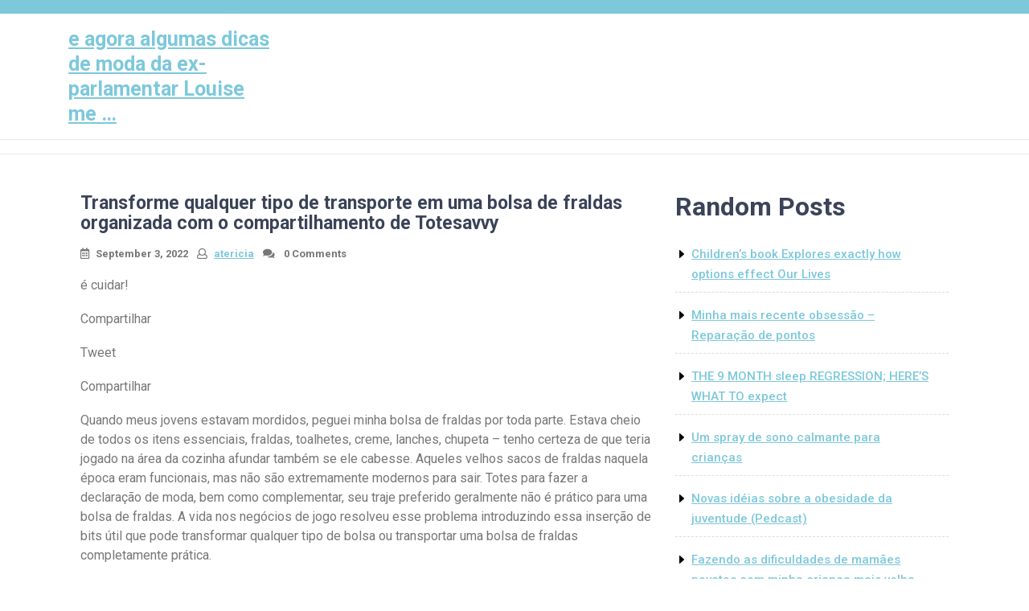

--- FILE ---
content_type: text/html; charset=UTF-8
request_url: https://xdgrj.hawardmysteries.com/2022/09/03/transforme-qualquer-tipo-de-transporte-em-uma-bolsa-de-fraldas-organizada-com-o-compartilhamento-de-totesavvy.html
body_size: 38298
content:
<!DOCTYPE html>
<html lang="en-US" class="no-js no-svg">
<head>
	<meta charset="UTF-8">
	<meta name="viewport" content="width=device-width, initial-scale=1">
	<title>Transforme qualquer tipo de transporte em uma bolsa de fraldas organizada com o compartilhamento de Totesavvy &#8211; e agora algumas dicas de moda da ex-parlamentar Louise me &#8230;</title>
<meta name='robots' content='max-image-preview:large' />
<link rel='dns-prefetch' href='//fonts.googleapis.com' />
<link rel='dns-prefetch' href='//s.w.org' />
<link rel="alternate" type="application/rss+xml" title="e agora algumas dicas de moda da ex-parlamentar Louise me ... &raquo; Feed" href="https://xdgrj.hawardmysteries.com/feed" />
<link rel="alternate" type="application/rss+xml" title="e agora algumas dicas de moda da ex-parlamentar Louise me ... &raquo; Comments Feed" href="https://xdgrj.hawardmysteries.com/comments/feed" />
<link rel="alternate" type="application/rss+xml" title="e agora algumas dicas de moda da ex-parlamentar Louise me ... &raquo; Transforme qualquer tipo de transporte em uma bolsa de fraldas organizada com o compartilhamento de Totesavvy Comments Feed" href="https://xdgrj.hawardmysteries.com/2022/09/03/transforme-qualquer-tipo-de-transporte-em-uma-bolsa-de-fraldas-organizada-com-o-compartilhamento-de-totesavvy.html/feed" />
<script type="text/javascript">
window._wpemojiSettings = {"baseUrl":"https:\/\/s.w.org\/images\/core\/emoji\/13.1.0\/72x72\/","ext":".png","svgUrl":"https:\/\/s.w.org\/images\/core\/emoji\/13.1.0\/svg\/","svgExt":".svg","source":{"concatemoji":"https:\/\/xdgrj.hawardmysteries.com\/wp-includes\/js\/wp-emoji-release.min.js?ver=5.9.12"}};
/*! This file is auto-generated */
!function(e,a,t){var n,r,o,i=a.createElement("canvas"),p=i.getContext&&i.getContext("2d");function s(e,t){var a=String.fromCharCode;p.clearRect(0,0,i.width,i.height),p.fillText(a.apply(this,e),0,0);e=i.toDataURL();return p.clearRect(0,0,i.width,i.height),p.fillText(a.apply(this,t),0,0),e===i.toDataURL()}function c(e){var t=a.createElement("script");t.src=e,t.defer=t.type="text/javascript",a.getElementsByTagName("head")[0].appendChild(t)}for(o=Array("flag","emoji"),t.supports={everything:!0,everythingExceptFlag:!0},r=0;r<o.length;r++)t.supports[o[r]]=function(e){if(!p||!p.fillText)return!1;switch(p.textBaseline="top",p.font="600 32px Arial",e){case"flag":return s([127987,65039,8205,9895,65039],[127987,65039,8203,9895,65039])?!1:!s([55356,56826,55356,56819],[55356,56826,8203,55356,56819])&&!s([55356,57332,56128,56423,56128,56418,56128,56421,56128,56430,56128,56423,56128,56447],[55356,57332,8203,56128,56423,8203,56128,56418,8203,56128,56421,8203,56128,56430,8203,56128,56423,8203,56128,56447]);case"emoji":return!s([10084,65039,8205,55357,56613],[10084,65039,8203,55357,56613])}return!1}(o[r]),t.supports.everything=t.supports.everything&&t.supports[o[r]],"flag"!==o[r]&&(t.supports.everythingExceptFlag=t.supports.everythingExceptFlag&&t.supports[o[r]]);t.supports.everythingExceptFlag=t.supports.everythingExceptFlag&&!t.supports.flag,t.DOMReady=!1,t.readyCallback=function(){t.DOMReady=!0},t.supports.everything||(n=function(){t.readyCallback()},a.addEventListener?(a.addEventListener("DOMContentLoaded",n,!1),e.addEventListener("load",n,!1)):(e.attachEvent("onload",n),a.attachEvent("onreadystatechange",function(){"complete"===a.readyState&&t.readyCallback()})),(n=t.source||{}).concatemoji?c(n.concatemoji):n.wpemoji&&n.twemoji&&(c(n.twemoji),c(n.wpemoji)))}(window,document,window._wpemojiSettings);
</script>
<style type="text/css">
img.wp-smiley,
img.emoji {
	display: inline !important;
	border: none !important;
	box-shadow: none !important;
	height: 1em !important;
	width: 1em !important;
	margin: 0 0.07em !important;
	vertical-align: -0.1em !important;
	background: none !important;
	padding: 0 !important;
}
</style>
	<link rel='stylesheet' id='wp-block-library-css'  href='https://xdgrj.hawardmysteries.com/wp-includes/css/dist/block-library/style.min.css?ver=5.9.12' type='text/css' media='all' />
<style id='wp-block-library-theme-inline-css' type='text/css'>
.wp-block-audio figcaption{color:#555;font-size:13px;text-align:center}.is-dark-theme .wp-block-audio figcaption{color:hsla(0,0%,100%,.65)}.wp-block-code>code{font-family:Menlo,Consolas,monaco,monospace;color:#1e1e1e;padding:.8em 1em;border:1px solid #ddd;border-radius:4px}.wp-block-embed figcaption{color:#555;font-size:13px;text-align:center}.is-dark-theme .wp-block-embed figcaption{color:hsla(0,0%,100%,.65)}.blocks-gallery-caption{color:#555;font-size:13px;text-align:center}.is-dark-theme .blocks-gallery-caption{color:hsla(0,0%,100%,.65)}.wp-block-image figcaption{color:#555;font-size:13px;text-align:center}.is-dark-theme .wp-block-image figcaption{color:hsla(0,0%,100%,.65)}.wp-block-pullquote{border-top:4px solid;border-bottom:4px solid;margin-bottom:1.75em;color:currentColor}.wp-block-pullquote__citation,.wp-block-pullquote cite,.wp-block-pullquote footer{color:currentColor;text-transform:uppercase;font-size:.8125em;font-style:normal}.wp-block-quote{border-left:.25em solid;margin:0 0 1.75em;padding-left:1em}.wp-block-quote cite,.wp-block-quote footer{color:currentColor;font-size:.8125em;position:relative;font-style:normal}.wp-block-quote.has-text-align-right{border-left:none;border-right:.25em solid;padding-left:0;padding-right:1em}.wp-block-quote.has-text-align-center{border:none;padding-left:0}.wp-block-quote.is-large,.wp-block-quote.is-style-large,.wp-block-quote.is-style-plain{border:none}.wp-block-search .wp-block-search__label{font-weight:700}.wp-block-group:where(.has-background){padding:1.25em 2.375em}.wp-block-separator{border:none;border-bottom:2px solid;margin-left:auto;margin-right:auto;opacity:.4}.wp-block-separator:not(.is-style-wide):not(.is-style-dots){width:100px}.wp-block-separator.has-background:not(.is-style-dots){border-bottom:none;height:1px}.wp-block-separator.has-background:not(.is-style-wide):not(.is-style-dots){height:2px}.wp-block-table thead{border-bottom:3px solid}.wp-block-table tfoot{border-top:3px solid}.wp-block-table td,.wp-block-table th{padding:.5em;border:1px solid;word-break:normal}.wp-block-table figcaption{color:#555;font-size:13px;text-align:center}.is-dark-theme .wp-block-table figcaption{color:hsla(0,0%,100%,.65)}.wp-block-video figcaption{color:#555;font-size:13px;text-align:center}.is-dark-theme .wp-block-video figcaption{color:hsla(0,0%,100%,.65)}.wp-block-template-part.has-background{padding:1.25em 2.375em;margin-top:0;margin-bottom:0}
</style>
<style id='global-styles-inline-css' type='text/css'>
body{--wp--preset--color--black: #000000;--wp--preset--color--cyan-bluish-gray: #abb8c3;--wp--preset--color--white: #ffffff;--wp--preset--color--pale-pink: #f78da7;--wp--preset--color--vivid-red: #cf2e2e;--wp--preset--color--luminous-vivid-orange: #ff6900;--wp--preset--color--luminous-vivid-amber: #fcb900;--wp--preset--color--light-green-cyan: #7bdcb5;--wp--preset--color--vivid-green-cyan: #00d084;--wp--preset--color--pale-cyan-blue: #8ed1fc;--wp--preset--color--vivid-cyan-blue: #0693e3;--wp--preset--color--vivid-purple: #9b51e0;--wp--preset--gradient--vivid-cyan-blue-to-vivid-purple: linear-gradient(135deg,rgba(6,147,227,1) 0%,rgb(155,81,224) 100%);--wp--preset--gradient--light-green-cyan-to-vivid-green-cyan: linear-gradient(135deg,rgb(122,220,180) 0%,rgb(0,208,130) 100%);--wp--preset--gradient--luminous-vivid-amber-to-luminous-vivid-orange: linear-gradient(135deg,rgba(252,185,0,1) 0%,rgba(255,105,0,1) 100%);--wp--preset--gradient--luminous-vivid-orange-to-vivid-red: linear-gradient(135deg,rgba(255,105,0,1) 0%,rgb(207,46,46) 100%);--wp--preset--gradient--very-light-gray-to-cyan-bluish-gray: linear-gradient(135deg,rgb(238,238,238) 0%,rgb(169,184,195) 100%);--wp--preset--gradient--cool-to-warm-spectrum: linear-gradient(135deg,rgb(74,234,220) 0%,rgb(151,120,209) 20%,rgb(207,42,186) 40%,rgb(238,44,130) 60%,rgb(251,105,98) 80%,rgb(254,248,76) 100%);--wp--preset--gradient--blush-light-purple: linear-gradient(135deg,rgb(255,206,236) 0%,rgb(152,150,240) 100%);--wp--preset--gradient--blush-bordeaux: linear-gradient(135deg,rgb(254,205,165) 0%,rgb(254,45,45) 50%,rgb(107,0,62) 100%);--wp--preset--gradient--luminous-dusk: linear-gradient(135deg,rgb(255,203,112) 0%,rgb(199,81,192) 50%,rgb(65,88,208) 100%);--wp--preset--gradient--pale-ocean: linear-gradient(135deg,rgb(255,245,203) 0%,rgb(182,227,212) 50%,rgb(51,167,181) 100%);--wp--preset--gradient--electric-grass: linear-gradient(135deg,rgb(202,248,128) 0%,rgb(113,206,126) 100%);--wp--preset--gradient--midnight: linear-gradient(135deg,rgb(2,3,129) 0%,rgb(40,116,252) 100%);--wp--preset--duotone--dark-grayscale: url('#wp-duotone-dark-grayscale');--wp--preset--duotone--grayscale: url('#wp-duotone-grayscale');--wp--preset--duotone--purple-yellow: url('#wp-duotone-purple-yellow');--wp--preset--duotone--blue-red: url('#wp-duotone-blue-red');--wp--preset--duotone--midnight: url('#wp-duotone-midnight');--wp--preset--duotone--magenta-yellow: url('#wp-duotone-magenta-yellow');--wp--preset--duotone--purple-green: url('#wp-duotone-purple-green');--wp--preset--duotone--blue-orange: url('#wp-duotone-blue-orange');--wp--preset--font-size--small: 13px;--wp--preset--font-size--medium: 20px;--wp--preset--font-size--large: 36px;--wp--preset--font-size--x-large: 42px;}.has-black-color{color: var(--wp--preset--color--black) !important;}.has-cyan-bluish-gray-color{color: var(--wp--preset--color--cyan-bluish-gray) !important;}.has-white-color{color: var(--wp--preset--color--white) !important;}.has-pale-pink-color{color: var(--wp--preset--color--pale-pink) !important;}.has-vivid-red-color{color: var(--wp--preset--color--vivid-red) !important;}.has-luminous-vivid-orange-color{color: var(--wp--preset--color--luminous-vivid-orange) !important;}.has-luminous-vivid-amber-color{color: var(--wp--preset--color--luminous-vivid-amber) !important;}.has-light-green-cyan-color{color: var(--wp--preset--color--light-green-cyan) !important;}.has-vivid-green-cyan-color{color: var(--wp--preset--color--vivid-green-cyan) !important;}.has-pale-cyan-blue-color{color: var(--wp--preset--color--pale-cyan-blue) !important;}.has-vivid-cyan-blue-color{color: var(--wp--preset--color--vivid-cyan-blue) !important;}.has-vivid-purple-color{color: var(--wp--preset--color--vivid-purple) !important;}.has-black-background-color{background-color: var(--wp--preset--color--black) !important;}.has-cyan-bluish-gray-background-color{background-color: var(--wp--preset--color--cyan-bluish-gray) !important;}.has-white-background-color{background-color: var(--wp--preset--color--white) !important;}.has-pale-pink-background-color{background-color: var(--wp--preset--color--pale-pink) !important;}.has-vivid-red-background-color{background-color: var(--wp--preset--color--vivid-red) !important;}.has-luminous-vivid-orange-background-color{background-color: var(--wp--preset--color--luminous-vivid-orange) !important;}.has-luminous-vivid-amber-background-color{background-color: var(--wp--preset--color--luminous-vivid-amber) !important;}.has-light-green-cyan-background-color{background-color: var(--wp--preset--color--light-green-cyan) !important;}.has-vivid-green-cyan-background-color{background-color: var(--wp--preset--color--vivid-green-cyan) !important;}.has-pale-cyan-blue-background-color{background-color: var(--wp--preset--color--pale-cyan-blue) !important;}.has-vivid-cyan-blue-background-color{background-color: var(--wp--preset--color--vivid-cyan-blue) !important;}.has-vivid-purple-background-color{background-color: var(--wp--preset--color--vivid-purple) !important;}.has-black-border-color{border-color: var(--wp--preset--color--black) !important;}.has-cyan-bluish-gray-border-color{border-color: var(--wp--preset--color--cyan-bluish-gray) !important;}.has-white-border-color{border-color: var(--wp--preset--color--white) !important;}.has-pale-pink-border-color{border-color: var(--wp--preset--color--pale-pink) !important;}.has-vivid-red-border-color{border-color: var(--wp--preset--color--vivid-red) !important;}.has-luminous-vivid-orange-border-color{border-color: var(--wp--preset--color--luminous-vivid-orange) !important;}.has-luminous-vivid-amber-border-color{border-color: var(--wp--preset--color--luminous-vivid-amber) !important;}.has-light-green-cyan-border-color{border-color: var(--wp--preset--color--light-green-cyan) !important;}.has-vivid-green-cyan-border-color{border-color: var(--wp--preset--color--vivid-green-cyan) !important;}.has-pale-cyan-blue-border-color{border-color: var(--wp--preset--color--pale-cyan-blue) !important;}.has-vivid-cyan-blue-border-color{border-color: var(--wp--preset--color--vivid-cyan-blue) !important;}.has-vivid-purple-border-color{border-color: var(--wp--preset--color--vivid-purple) !important;}.has-vivid-cyan-blue-to-vivid-purple-gradient-background{background: var(--wp--preset--gradient--vivid-cyan-blue-to-vivid-purple) !important;}.has-light-green-cyan-to-vivid-green-cyan-gradient-background{background: var(--wp--preset--gradient--light-green-cyan-to-vivid-green-cyan) !important;}.has-luminous-vivid-amber-to-luminous-vivid-orange-gradient-background{background: var(--wp--preset--gradient--luminous-vivid-amber-to-luminous-vivid-orange) !important;}.has-luminous-vivid-orange-to-vivid-red-gradient-background{background: var(--wp--preset--gradient--luminous-vivid-orange-to-vivid-red) !important;}.has-very-light-gray-to-cyan-bluish-gray-gradient-background{background: var(--wp--preset--gradient--very-light-gray-to-cyan-bluish-gray) !important;}.has-cool-to-warm-spectrum-gradient-background{background: var(--wp--preset--gradient--cool-to-warm-spectrum) !important;}.has-blush-light-purple-gradient-background{background: var(--wp--preset--gradient--blush-light-purple) !important;}.has-blush-bordeaux-gradient-background{background: var(--wp--preset--gradient--blush-bordeaux) !important;}.has-luminous-dusk-gradient-background{background: var(--wp--preset--gradient--luminous-dusk) !important;}.has-pale-ocean-gradient-background{background: var(--wp--preset--gradient--pale-ocean) !important;}.has-electric-grass-gradient-background{background: var(--wp--preset--gradient--electric-grass) !important;}.has-midnight-gradient-background{background: var(--wp--preset--gradient--midnight) !important;}.has-small-font-size{font-size: var(--wp--preset--font-size--small) !important;}.has-medium-font-size{font-size: var(--wp--preset--font-size--medium) !important;}.has-large-font-size{font-size: var(--wp--preset--font-size--large) !important;}.has-x-large-font-size{font-size: var(--wp--preset--font-size--x-large) !important;}
</style>
<link rel='stylesheet' id='contact-form-7-css'  href='https://xdgrj.hawardmysteries.com/wp-content/plugins/contact-form-7/includes/css/styles.css?ver=5.4.2' type='text/css' media='all' />
<link rel='stylesheet' id='clothing-store-fonts-css'  href='//fonts.googleapis.com/css?family=Roboto%3Aital%2Cwght%400%2C100%3B0%2C300%3B0%2C400%3B0%2C500%3B0%2C700%3B0%2C900%3B1%2C100%3B1%2C300%3B1%2C400%3B1%2C500%3B1%2C700%3B1%2C900' type='text/css' media='all' />
<link rel='stylesheet' id='bootstrap-style-css'  href='https://xdgrj.hawardmysteries.com/wp-content/themes/clothing-store/assets/css/bootstrap.css?ver=5.9.12' type='text/css' media='all' />
<link rel='stylesheet' id='clothing-store-style-css'  href='https://xdgrj.hawardmysteries.com/wp-content/themes/clothing-store/style.css?ver=5.9.12' type='text/css' media='all' />
<link rel='stylesheet' id='font-awesome-style-css'  href='https://xdgrj.hawardmysteries.com/wp-content/themes/clothing-store/assets/css/fontawesome-all.css?ver=5.9.12' type='text/css' media='all' />
<link rel='stylesheet' id='clothing-store-block-style-css'  href='https://xdgrj.hawardmysteries.com/wp-content/themes/clothing-store/assets/css/blocks.css?ver=5.9.12' type='text/css' media='all' />
<script type='text/javascript' src='https://xdgrj.hawardmysteries.com/wp-includes/js/jquery/jquery.min.js?ver=3.6.0' id='jquery-core-js'></script>
<script type='text/javascript' src='https://xdgrj.hawardmysteries.com/wp-includes/js/jquery/jquery-migrate.min.js?ver=3.3.2' id='jquery-migrate-js'></script>
<script type='text/javascript' src='https://xdgrj.hawardmysteries.com/wp-content/themes/clothing-store/assets/js/theme-script.js?ver=1' id='clothing-store-custom.js-js'></script>
<script type='text/javascript' src='https://xdgrj.hawardmysteries.com/wp-content/themes/clothing-store/assets/js/navigation-focus.js?ver=1' id='clothing-store-navigation-focus-js'></script>
<script type='text/javascript' src='https://xdgrj.hawardmysteries.com/wp-content/themes/clothing-store/assets/js/jquery.superfish.js?ver=1' id='superfish-js-js'></script>
<script type='text/javascript' src='https://xdgrj.hawardmysteries.com/wp-content/themes/clothing-store/assets/js/bootstrap.js?ver=1' id='bootstrap-js-js'></script>
<link rel="https://api.w.org/" href="https://xdgrj.hawardmysteries.com/wp-json/" /><link rel="alternate" type="application/json" href="https://xdgrj.hawardmysteries.com/wp-json/wp/v2/posts/35" /><link rel="EditURI" type="application/rsd+xml" title="RSD" href="https://xdgrj.hawardmysteries.com/xmlrpc.php?rsd" />
<link rel="wlwmanifest" type="application/wlwmanifest+xml" href="https://xdgrj.hawardmysteries.com/wp-includes/wlwmanifest.xml" /> 
<meta name="generator" content="WordPress 5.9.12" />
<link rel="canonical" href="https://xdgrj.hawardmysteries.com/2022/09/03/transforme-qualquer-tipo-de-transporte-em-uma-bolsa-de-fraldas-organizada-com-o-compartilhamento-de-totesavvy.html" />
<link rel='shortlink' href='https://xdgrj.hawardmysteries.com/?p=35' />
<link rel="alternate" type="application/json+oembed" href="https://xdgrj.hawardmysteries.com/wp-json/oembed/1.0/embed?url=https%3A%2F%2Fxdgrj.hawardmysteries.com%2F2022%2F09%2F03%2Ftransforme-qualquer-tipo-de-transporte-em-uma-bolsa-de-fraldas-organizada-com-o-compartilhamento-de-totesavvy.html" />
<link rel="alternate" type="text/xml+oembed" href="https://xdgrj.hawardmysteries.com/wp-json/oembed/1.0/embed?url=https%3A%2F%2Fxdgrj.hawardmysteries.com%2F2022%2F09%2F03%2Ftransforme-qualquer-tipo-de-transporte-em-uma-bolsa-de-fraldas-organizada-com-o-compartilhamento-de-totesavvy.html&#038;format=xml" />
</head>

<body class="post-template-default single single-post postid-35 single-format-standard wp-embed-responsive has-sidebar">

<svg xmlns="http://www.w3.org/2000/svg" viewBox="0 0 0 0" width="0" height="0" focusable="false" role="none" style="visibility: hidden; position: absolute; left: -9999px; overflow: hidden;" ><defs><filter id="wp-duotone-dark-grayscale"><feColorMatrix color-interpolation-filters="sRGB" type="matrix" values=" .299 .587 .114 0 0 .299 .587 .114 0 0 .299 .587 .114 0 0 .299 .587 .114 0 0 " /><feComponentTransfer color-interpolation-filters="sRGB" ><feFuncR type="table" tableValues="0 0.49803921568627" /><feFuncG type="table" tableValues="0 0.49803921568627" /><feFuncB type="table" tableValues="0 0.49803921568627" /><feFuncA type="table" tableValues="1 1" /></feComponentTransfer><feComposite in2="SourceGraphic" operator="in" /></filter></defs></svg><svg xmlns="http://www.w3.org/2000/svg" viewBox="0 0 0 0" width="0" height="0" focusable="false" role="none" style="visibility: hidden; position: absolute; left: -9999px; overflow: hidden;" ><defs><filter id="wp-duotone-grayscale"><feColorMatrix color-interpolation-filters="sRGB" type="matrix" values=" .299 .587 .114 0 0 .299 .587 .114 0 0 .299 .587 .114 0 0 .299 .587 .114 0 0 " /><feComponentTransfer color-interpolation-filters="sRGB" ><feFuncR type="table" tableValues="0 1" /><feFuncG type="table" tableValues="0 1" /><feFuncB type="table" tableValues="0 1" /><feFuncA type="table" tableValues="1 1" /></feComponentTransfer><feComposite in2="SourceGraphic" operator="in" /></filter></defs></svg><svg xmlns="http://www.w3.org/2000/svg" viewBox="0 0 0 0" width="0" height="0" focusable="false" role="none" style="visibility: hidden; position: absolute; left: -9999px; overflow: hidden;" ><defs><filter id="wp-duotone-purple-yellow"><feColorMatrix color-interpolation-filters="sRGB" type="matrix" values=" .299 .587 .114 0 0 .299 .587 .114 0 0 .299 .587 .114 0 0 .299 .587 .114 0 0 " /><feComponentTransfer color-interpolation-filters="sRGB" ><feFuncR type="table" tableValues="0.54901960784314 0.98823529411765" /><feFuncG type="table" tableValues="0 1" /><feFuncB type="table" tableValues="0.71764705882353 0.25490196078431" /><feFuncA type="table" tableValues="1 1" /></feComponentTransfer><feComposite in2="SourceGraphic" operator="in" /></filter></defs></svg><svg xmlns="http://www.w3.org/2000/svg" viewBox="0 0 0 0" width="0" height="0" focusable="false" role="none" style="visibility: hidden; position: absolute; left: -9999px; overflow: hidden;" ><defs><filter id="wp-duotone-blue-red"><feColorMatrix color-interpolation-filters="sRGB" type="matrix" values=" .299 .587 .114 0 0 .299 .587 .114 0 0 .299 .587 .114 0 0 .299 .587 .114 0 0 " /><feComponentTransfer color-interpolation-filters="sRGB" ><feFuncR type="table" tableValues="0 1" /><feFuncG type="table" tableValues="0 0.27843137254902" /><feFuncB type="table" tableValues="0.5921568627451 0.27843137254902" /><feFuncA type="table" tableValues="1 1" /></feComponentTransfer><feComposite in2="SourceGraphic" operator="in" /></filter></defs></svg><svg xmlns="http://www.w3.org/2000/svg" viewBox="0 0 0 0" width="0" height="0" focusable="false" role="none" style="visibility: hidden; position: absolute; left: -9999px; overflow: hidden;" ><defs><filter id="wp-duotone-midnight"><feColorMatrix color-interpolation-filters="sRGB" type="matrix" values=" .299 .587 .114 0 0 .299 .587 .114 0 0 .299 .587 .114 0 0 .299 .587 .114 0 0 " /><feComponentTransfer color-interpolation-filters="sRGB" ><feFuncR type="table" tableValues="0 0" /><feFuncG type="table" tableValues="0 0.64705882352941" /><feFuncB type="table" tableValues="0 1" /><feFuncA type="table" tableValues="1 1" /></feComponentTransfer><feComposite in2="SourceGraphic" operator="in" /></filter></defs></svg><svg xmlns="http://www.w3.org/2000/svg" viewBox="0 0 0 0" width="0" height="0" focusable="false" role="none" style="visibility: hidden; position: absolute; left: -9999px; overflow: hidden;" ><defs><filter id="wp-duotone-magenta-yellow"><feColorMatrix color-interpolation-filters="sRGB" type="matrix" values=" .299 .587 .114 0 0 .299 .587 .114 0 0 .299 .587 .114 0 0 .299 .587 .114 0 0 " /><feComponentTransfer color-interpolation-filters="sRGB" ><feFuncR type="table" tableValues="0.78039215686275 1" /><feFuncG type="table" tableValues="0 0.94901960784314" /><feFuncB type="table" tableValues="0.35294117647059 0.47058823529412" /><feFuncA type="table" tableValues="1 1" /></feComponentTransfer><feComposite in2="SourceGraphic" operator="in" /></filter></defs></svg><svg xmlns="http://www.w3.org/2000/svg" viewBox="0 0 0 0" width="0" height="0" focusable="false" role="none" style="visibility: hidden; position: absolute; left: -9999px; overflow: hidden;" ><defs><filter id="wp-duotone-purple-green"><feColorMatrix color-interpolation-filters="sRGB" type="matrix" values=" .299 .587 .114 0 0 .299 .587 .114 0 0 .299 .587 .114 0 0 .299 .587 .114 0 0 " /><feComponentTransfer color-interpolation-filters="sRGB" ><feFuncR type="table" tableValues="0.65098039215686 0.40392156862745" /><feFuncG type="table" tableValues="0 1" /><feFuncB type="table" tableValues="0.44705882352941 0.4" /><feFuncA type="table" tableValues="1 1" /></feComponentTransfer><feComposite in2="SourceGraphic" operator="in" /></filter></defs></svg><svg xmlns="http://www.w3.org/2000/svg" viewBox="0 0 0 0" width="0" height="0" focusable="false" role="none" style="visibility: hidden; position: absolute; left: -9999px; overflow: hidden;" ><defs><filter id="wp-duotone-blue-orange"><feColorMatrix color-interpolation-filters="sRGB" type="matrix" values=" .299 .587 .114 0 0 .299 .587 .114 0 0 .299 .587 .114 0 0 .299 .587 .114 0 0 " /><feComponentTransfer color-interpolation-filters="sRGB" ><feFuncR type="table" tableValues="0.098039215686275 1" /><feFuncG type="table" tableValues="0 0.66274509803922" /><feFuncB type="table" tableValues="0.84705882352941 0.41960784313725" /><feFuncA type="table" tableValues="1 1" /></feComponentTransfer><feComposite in2="SourceGraphic" operator="in" /></filter></defs></svg>	<a class="skip-link screen-reader-text" href="#content">Skip to content</a>
	
	<div id="page" class="site">
		<div id="header">
			<div class="wrap_figure">
				<div class="top_bar py-2 text-center text-lg-left text-md-left">
					<div class="container">
						<div class="row">
							<div class="col-lg-4 col-md-4 col-sm-4 align-self-center text-md-center text-lg-left">
															</div>
							<div class="col-lg-4 col-md-4 col-sm-4 align-self-center text-md-center text-lg-left">
															</div>
							<div class="col-lg-4 col-md-4 col-sm-4 align-self-center text-md-right">
																																															</div>
						</div>
					</div>
				</div>
				<div class="menu_header py-3">
					<div class="container">
						<div class="row">
							<div class="col-lg-3 col-md-3 col-sm-3 align-self-center">
								<div class="logo text-center text-md-left text-sm-left py-3 py-md-0">
							        					              							                						                  						                      		<p class="site-title"><a href="https://xdgrj.hawardmysteries.com/" rel="home">e agora algumas dicas de moda da ex-parlamentar Louise me &#8230;</a></p>
					                  								                						                							    </div>
							</div>
							<div class="col-lg-6 col-md-6 col-sm-6 pl-0 pt-md-3 pt-lg-3 align-self-center">
								<div class="product-search">
																	</div>
							</div>
							<div class="col-lg-3 col-md-3 col-sm-3 pl-0 align-self-center text-center mt-2 mt-md-0 text-md-right">
															</div>
						</div>
					</div>
				</div>
				<div class="menu_header_box py-2">
					<div class="container">
						<div class="row">
							<div class="col-lg-4 col-md-4 col-sm-4 col-9 align-self-center">
															</div>
							<div class="col-lg-8 col-md-8 col-sm-8 col-3 align-self-center">
												   				
<div id="gb_responsive" class="nav side_gb_nav">
	<nav id="top_gb_menu" class="gb_nav_menu" role="navigation" aria-label="Menu">
				<a href="javascript:void(0)" class="closebtn gb_menu" onclick="clothing_store_gb_Menu_close()">x<span class="screen-reader-text">Close Menu</span></a>
	</nav>	
</div>			   				</div>
			   			</div>
					</div>
				</div>
			</div>
		</div>




<main id="content" class="mt-5">
	<div class="container">
		<div class="content-area entry-content">
			<div id="main" class="site-main" role="main">
		       	<div class="row m-0">
		    		<div class="content_area col-lg-8 col-md-8">
				    	<section id="post_section">
							
<div id="single-post-section" class="single-post-page entry-content">
	<div id="post-35" class="post-35 post type-post status-publish format-standard hentry category-category">
		<div class="postbox smallpostimage">
	        <div class="padd-box">
	        	<h2>Transforme qualquer tipo de transporte em uma bolsa de fraldas organizada com o compartilhamento de Totesavvy</h2>
            	        		<div class="date-box my-3">
        			        				<span class="mr-2"><i class="far fa-calendar-alt mr-2"></i>September 3, 2022</span>
        			        			        				<span class="entry-author mr-2"><i class="far fa-user mr-2"></i><a href="https://xdgrj.hawardmysteries.com/author/atericia">atericia</a></span>
        			        			      					<span class="entry-comments"><i class="fas fa-comments mr-2"></i> 0 Comments</span>
      				    			</div>
            	<p><p>é cuidar!</p>
<p>                  Compartilhar</p>
<p>                  Tweet</p>
<p>                  Compartilhar</p>
<p>Quando meus jovens estavam mordidos, peguei minha bolsa de fraldas por toda parte. Estava cheio de todos os itens essenciais, fraldas, toalhetes, creme, lanches, chupeta &#8211; tenho certeza de que teria jogado na área da cozinha afundar também se ele cabesse. Aqueles velhos sacos de fraldas naquela época eram funcionais, mas não são extremamente modernos para sair. Totes para fazer a declaração de moda, bem como complementar, seu traje preferido geralmente não é prático para uma bolsa de fraldas. A vida nos negócios de jogo resolveu esse problema introduzindo essa inserção de bits útil que pode transformar qualquer tipo de bolsa ou transportar uma bolsa de fraldas completamente prática.</p>
<p>Totesavvy é a primeira inserção organizacional desenvolvida, particularmente para transformar qualquer tipo de grande transporte em uma bolsa de fraldas completamente prática. Nosso estilo de patente pendente é distinto, pois são as paredes rígidas, porém versáteis, que mantêm cada bolso na vertical e rapidamente disponível dentro da sua bolsa.</p>
<p>Totesavvy mantém o que é necessário para o bebê (até gêmeos!) Em 11 bolsos distintos. Nossa estrutura de estilo não é apenas única, o Totesavvy fornece recursos não descobertos em nenhum tipo de outra inserção de organizador. Essa inserção se encaixa em qualquer tipo de saco de manutenção de tamanho, mesmo aquela bolsa Kate Spade que você tem na parte traseira do seu armário. Você não precisa esperar até que seus jovens estejam sem fraldas para trazer a bolsa de designer de volta à vida novamente.</p>
<p>O organizador de seis bolsos do Totesavvy inclui:</p>
<p>Um tapete alterador</p>
<p>Cabinho -chave</p>
<p>Bolso isolado</p>
<p>Bolso plano</p>
<p>e 4 bolsos múltiplos extras</p>
<p>Agora você pode permanecer na moda e organizado enquanto estiver com sua criança com a inserção Totesavvy. Para muito mais informações sobre Totesavvy e Life in Play Business, visite LifeInplayCompany.com.</p>
<p>Sintomas de indigestão de manuseio relacionados</p>
<p>Divulgação: Recebi um pequeno organizador de 6 bolsos Totesavvy em troca desta revisão. Todas as opiniões são precisas, bem como 100% de mina.</p>
<p>Link para este post: <a href="https://healthymomsmagazine.net/2016/09/organized-diaper-bag-totesavvy.html"> Transforme qualquer tipo de transporte em uma bolsa de fraldas organizada com Totesavvy </a></p>
<p>5/5</p>
<p>(1 revisão)</p>
<p>            Compartilhar é se importar!</p>
<p>                  Compartilhar</p>
<p>                  Tweet</p>
<p>                  Compartilhar</p>
</p>
	        </div>
	      	<div class="clearfix"></div> 
	  	</div>
	</div>
</div>
<div id="comments" class="comments-area">
		<div id="respond" class="comment-respond">
		<h3 id="reply-title" class="comment-reply-title">Leave a Reply <small><a rel="nofollow" id="cancel-comment-reply-link" href="/2022/09/03/transforme-qualquer-tipo-de-transporte-em-uma-bolsa-de-fraldas-organizada-com-o-compartilhamento-de-totesavvy.html#respond" style="display:none;">Cancel reply</a></small></h3><form action="https://xdgrj.hawardmysteries.com/wp-comments-post.php" method="post" id="commentform" class="comment-form" novalidate><p class="comment-notes"><span id="email-notes">Your email address will not be published.</span> <span class="required-field-message" aria-hidden="true">Required fields are marked <span class="required" aria-hidden="true">*</span></span></p><p class="comment-form-comment"><label for="comment">Comment <span class="required" aria-hidden="true">*</span></label> <textarea id="comment" name="comment" cols="45" rows="8" maxlength="65525" required></textarea></p><p class="comment-form-author"><label for="author">Name <span class="required" aria-hidden="true">*</span></label> <input id="author" name="author" type="text" value="" size="30" maxlength="245" required /></p>
<p class="comment-form-email"><label for="email">Email <span class="required" aria-hidden="true">*</span></label> <input id="email" name="email" type="email" value="" size="30" maxlength="100" aria-describedby="email-notes" required /></p>
<p class="comment-form-url"><label for="url">Website</label> <input id="url" name="url" type="url" value="" size="30" maxlength="200" /></p>
<p class="comment-form-cookies-consent"><input id="wp-comment-cookies-consent" name="wp-comment-cookies-consent" type="checkbox" value="yes" /> <label for="wp-comment-cookies-consent">Save my name, email, and website in this browser for the next time I comment.</label></p>
<p class="form-submit"><input name="submit" type="submit" id="submit" class="submit" value="Post Comment" /> <input type='hidden' name='comment_post_ID' value='35' id='comment_post_ID' />
<input type='hidden' name='comment_parent' id='comment_parent' value='0' />
</p></form>	</div><!-- #respond -->
	</div>
	<nav class="navigation post-navigation" aria-label="Posts">
		<h2 class="screen-reader-text">Post navigation</h2>
		<div class="nav-links"><div class="nav-previous"><a href="https://xdgrj.hawardmysteries.com/2022/09/02/the-finest-toys-for-1-year-old-women-%E2%80%93-15-fun-choices.html" rel="prev"><span class="screen-reader-text">Previous Post</span><span aria-hidden="true" class="nav-subtitle">Previous</span></a></div><div class="nav-next"><a href="https://xdgrj.hawardmysteries.com/2022/09/04/as-melhores-jogadas-de-pacote-de-2021-10-op%C3%A7%C3%B5es-fant%C3%A1sticas-para-as-fam%C3%ADlias-em-casa-viagens.html" rel="next"><span class="screen-reader-text">Next Post</span><span aria-hidden="true" class="nav-subtitle">Next</span> </a></div></div>
	</nav>						</section>
					</div>
											<div id="sidebar" class="col-lg-4 col-md-4"><section id="block-2" class="widget widget_block"><h2>Random Posts</h2><p><div class="arpw-random-post "><ul class="arpw-ul"><li class="arpw-li arpw-clearfix"><a class="arpw-title" href="https://xdgrj.hawardmysteries.com/2022/05/09/children%E2%80%99s-book-explores-exactly-how-options-effect-our-lives.html" rel="bookmark">Children’s book Explores exactly how options effect Our Lives</a></li><li class="arpw-li arpw-clearfix"><a class="arpw-title" href="https://xdgrj.hawardmysteries.com/2023/05/27/minha-mais-recente-obsess%C3%A3o-repara%C3%A7%C3%A3o-de-pontos.html" rel="bookmark">Minha mais recente obsessão &#8211; Reparação de pontos</a></li><li class="arpw-li arpw-clearfix"><a class="arpw-title" href="https://xdgrj.hawardmysteries.com/2022/07/12/the-9-month-sleep-regression-here%E2%80%99s-what-to-expect.html" rel="bookmark">THE 9 MONTH sleep REGRESSION; HERE’S WHAT TO expect</a></li><li class="arpw-li arpw-clearfix"><a class="arpw-title" href="https://xdgrj.hawardmysteries.com/2023/04/10/um-spray-de-sono-calmante-para-crian%C3%A7as.html" rel="bookmark">Um spray de sono calmante para crianças</a></li><li class="arpw-li arpw-clearfix"><a class="arpw-title" href="https://xdgrj.hawardmysteries.com/2022/12/17/novas-id%C3%A9ias-sobre-a-obesidade-da-juventude-pedcast.html" rel="bookmark">Novas idéias sobre a obesidade da juventude (Pedcast)</a></li><li class="arpw-li arpw-clearfix"><a class="arpw-title" href="https://xdgrj.hawardmysteries.com/2022/10/12/fazendo-as-dificuldades-de-mam%C3%A3es-novatos-com-minha-crian%C3%A7a-mais-velha.html" rel="bookmark">Fazendo as dificuldades de mamães novatos com minha criança mais velha</a></li><li class="arpw-li arpw-clearfix"><a class="arpw-title" href="https://xdgrj.hawardmysteries.com/2023/02/09/9-oz-infant-vem-house-from-medical-facility.html" rel="bookmark">9 Oz Infant Vem House From Medical Facility</a></li><li class="arpw-li arpw-clearfix"><a class="arpw-title" href="https://xdgrj.hawardmysteries.com/2022/04/28/a-mostarda-do-colman-apresentou-na-rede-de-alimentos-como-o-componente-de-salada-de-ver%C3%A3o-perfeito.html" rel="bookmark">A mostarda do Colman apresentou na rede de alimentos como o componente de salada de verão perfeito</a></li><li class="arpw-li arpw-clearfix"><a class="arpw-title" href="https://xdgrj.hawardmysteries.com/2023/02/05/15-presentes-sem-desordem-para-beb%C3%AAs-crian%C3%A7as-pequenas-e-pr%C3%A9escolares.html" rel="bookmark">15 presentes sem desordem para bebês, crianças pequenas e pré-escolares</a></li><li class="arpw-li arpw-clearfix"><a class="arpw-title" href="https://xdgrj.hawardmysteries.com/2022/06/27/jogue-em-mais-um-tipo-de-viveiro.html" rel="bookmark">Jogue em mais um tipo de viveiro</a></li></ul></div><!-- Generated by https://wordpress.org/plugins/advanced-random-posts-widget/ --></p></section></div>
									</div>
			</div>
		</div>
	</div>
</main>

	<footer id="colophon" class="site-footer" role="contentinfo">
		<div class="copyright">
			<div class="container footer-content">
				
<aside class="widget-area" role="complementary">
	<div class="row">
		<div class="widget-column footer-widget-1 col-lg-3 col-md-3">
					</div>
		<div class="widget-column footer-widget-2 col-lg-3 col-md-3">
					</div>	
		<div class="widget-column footer-widget-3 col-lg-3 col-md-3">
					</div>
		<div class="widget-column footer-widget-4 col-lg-3 col-md-3">
					</div>
	</div>
</aside>			</div>
		</div>
		<div class="site-info py-4 text-center">
	 <p>Clothing Store WordPress Theme</p> </div> 
	</footer>
<link rel='stylesheet' id='arpw-style-css'  href='https://xdgrj.hawardmysteries.com/wp-content/plugins/advanced-random-posts-widget/assets/css/arpw-frontend.css?ver=5.9.12' type='text/css' media='all' />
<script type='text/javascript' src='https://xdgrj.hawardmysteries.com/wp-includes/js/dist/vendor/regenerator-runtime.min.js?ver=0.13.9' id='regenerator-runtime-js'></script>
<script type='text/javascript' src='https://xdgrj.hawardmysteries.com/wp-includes/js/dist/vendor/wp-polyfill.min.js?ver=3.15.0' id='wp-polyfill-js'></script>
<script type='text/javascript' id='contact-form-7-js-extra'>
/* <![CDATA[ */
var wpcf7 = {"api":{"root":"https:\/\/xdgrj.hawardmysteries.com\/wp-json\/","namespace":"contact-form-7\/v1"}};
/* ]]> */
</script>
<script type='text/javascript' src='https://xdgrj.hawardmysteries.com/wp-content/plugins/contact-form-7/includes/js/index.js?ver=5.4.2' id='contact-form-7-js'></script>
<script type='text/javascript' src='https://xdgrj.hawardmysteries.com/wp-includes/js/comment-reply.min.js?ver=5.9.12' id='comment-reply-js'></script>

</body>
</html>

--- FILE ---
content_type: application/x-javascript
request_url: https://xdgrj.hawardmysteries.com/wp-content/themes/clothing-store/assets/js/theme-script.js?ver=1
body_size: 1327
content:
function clothing_store_days_countdown() {
	const newYears = document.getElementById('new-year-date').value;
    const newYearsDate = new Date(newYears);
    const currentDate = new Date();

    var daysEl = document.getElementById('days');
	var hoursEl = document.getElementById('hours');
	var minsEL = document.getElementById('mins');
	var secondsEL = document.getElementById('seconds');

    const totalSeconds = (newYearsDate - currentDate) /1000;
    const minutes = Math.floor(totalSeconds/ 60) % 60;
    const hours = Math.floor(totalSeconds /3600) % 24;
    const days = Math.floor(totalSeconds /3600/ 24);
    const seconds = Math.floor(totalSeconds) % 60;
    
	daysEl.innerText = days;
	hoursEl.innerText = hours;
	minsEL.innerText = minutes;
	secondsEL.innerText = seconds;    
}

setInterval(clothing_store_days_countdown, 1000);

jQuery(function($){
 	"use strict";
   	jQuery('.gb_navigation > ul').superfish({
		delay:       500,
		animation:   {opacity:'show',height:'show'},
		speed:       'fast'
  	});
});

function clothing_store_gb_Menu_open() {
	jQuery(".side_gb_nav").addClass('show');
}
function clothing_store_gb_Menu_close() {
	jQuery(".side_gb_nav").removeClass('show');
}

jQuery(function($){
	$('.gb_toggle').click(function () {
        clothing_store_Keyboard_loop($('.side_gb_nav'));
    });
});

--- FILE ---
content_type: application/x-javascript
request_url: https://xdgrj.hawardmysteries.com/wp-content/themes/clothing-store/assets/js/navigation-focus.js?ver=1
body_size: 795
content:
var clothing_store_Keyboard_loop = function (elem) {
  var clothing_store_tabbable = elem.find('select, input, textarea, button, a').filter(':visible');
  var clothing_store_firstTabbable = clothing_store_tabbable.first();
  var clothing_store_lastTabbable = clothing_store_tabbable.last();
  clothing_store_firstTabbable.focus();

  clothing_store_lastTabbable.on('keydown', function (e) {
    if ((e.which === 9 && !e.shiftKey)) {
      e.preventDefault();
      clothing_store_firstTabbable.focus();
    }
  });

  clothing_store_firstTabbable.on('keydown', function (e) {
    if ((e.which === 9 && e.shiftKey)) {
      e.preventDefault();
      clothing_store_lastTabbable.focus();
    }
  });

  elem.on('keyup', function (e) {
    if (e.keyCode === 27) {
      elem.hide();
    };
  });
};